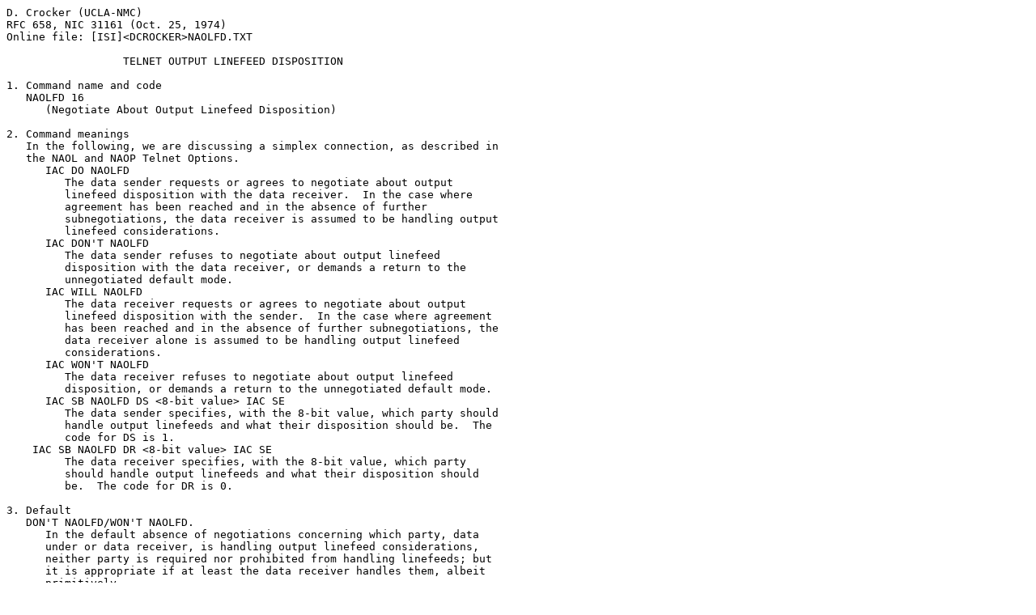

--- FILE ---
content_type: text/plain
request_url: https://ftp.jaist.ac.jp/pub/RFC/rfc658.txt
body_size: 6484
content:
D. Crocker (UCLA-NMC)
RFC 658, NIC 31161 (Oct. 25, 1974)
Online file: [ISI]<DCROCKER>NAOLFD.TXT

                  TELNET OUTPUT LINEFEED DISPOSITION

1. Command name and code
   NAOLFD 16 
      (Negotiate About Output Linefeed Disposition)

2. Command meanings
   In the following, we are discussing a simplex connection, as described in 
   the NAOL and NAOP Telnet Options.
      IAC DO NAOLFD 
         The data sender requests or agrees to negotiate about output
         linefeed disposition with the data receiver.  In the case where
         agreement has been reached and in the absence of further
         subnegotiations, the data receiver is assumed to be handling output
         linefeed considerations.
      IAC DON'T NAOLFD 
         The data sender refuses to negotiate about output linefeed
         disposition with the data receiver, or demands a return to the
         unnegotiated default mode.
      IAC WILL NAOLFD 
         The data receiver requests or agrees to negotiate about output
         linefeed disposition with the sender.  In the case where agreement
         has been reached and in the absence of further subnegotiations, the
         data receiver alone is assumed to be handling output linefeed
         considerations.
      IAC WON'T NAOLFD 
         The data receiver refuses to negotiate about output linefeed 
         disposition, or demands a return to the unnegotiated default mode. 
      IAC SB NAOLFD DS <8-bit value> IAC SE
         The data sender specifies, with the 8-bit value, which party should 
         handle output linefeeds and what their disposition should be.  The 
         code for DS is 1.
    IAC SB NAOLFD DR <8-bit value> IAC SE
         The data receiver specifies, with the 8-bit value, which party
         should handle output linefeeds and what their disposition should
         be.  The code for DR is 0.

3. Default
   DON'T NAOLFD/WON'T NAOLFD.
      In the default absence of negotiations concerning which party, data
      under or data receiver, is handling output linefeed considerations,
      neither party is required nor prohibited from handling linefeeds; but
      it is appropriate if at least the data receiver handles them, albeit
      primitively.

4. Motivation for the Option
   Please refer to section 4 of the NAOL and of the NAOLFD Telnet option 
   descriptions.

5. Description of the Option
   The data sender and the data receiver use the 8-bit value along with DS
   and DR SB commands as follows:

      8-bit value         Meaning

      0            Command sender suggests that he alone will handle  
                   linefeeds, for the connection.                     
      1 to 250     Command sender suggests that the other party alone 
                   should handle linefeeds, but suggests that a delay 
                   of the indicated value be used.  The value is the   
                   number of character-times to wait or number of     
                   NULs to insert in the data stream before sending   
                   the next data character.  (See qualifications, below.)
      251          Not allowed, in order to be compatible with        
                   related Telnet options.                            
      252          Command sender suggests that the other party alone 
                   handle linefeeds, but suggests that they be discarded.
      253          Command sender suggests that the other party alone 
                   should handle linefeeds, but suggests that
                   linefeeds be simulated.                            
      254          Command sender suggests that the other party alone 
                   should handle output linefeeds but suggests        
                   waiting for a character to be transmitted (on the  
                   other simplex connection) before sending more      
                   data.  (See qualifications, below.) Note that, due  
                   to the assynchrony of the two simplex connections, 
                   phase problems can occur with this option.         
      255          Command sender suggests that the other party alone 
                   should handle output linefeeds and suggests        
                   nothing about how it should be done.               

   The guiding rules are that: 

      1) if neither data receiver nor data sender wants to handle output 
      linefeeds, the data receiver must do it, and
      2) if both data receiver and data sender want to handle output linefeed 
      disposition, the data sender gets to do it. 

   The reasoning for the former rule is that if neither wants to do it, then
   the default in the NAOLFD option dominates.  If both want to do it, the
   sender, who is presumed to have special knowledge about the data, should
   be allowed to do it, taking into account any suggestions the receiver may
   make.  Simulation is defined as the replacement of the linefeed character
   by new-line (see following) and enough blanks to move the print head (or
   line pointer) to the same lateral position it occupied just prior to
   receiving the linefeed.  To avoid infinite recursion, such simulation is
   allowed only for linefeed characters that are not immediately preceded by
   carriage-returns (that is, part of a Telnet new-line combination).  It is
   assumed that linefeed simulation will be necessary for printers that do
   not have a separate linefeed (like the IBM 2741); in this case,
   end-of-line character padding can be specified through NAOCRD.  Any
   padding (0 < <8-bit-value> < 251) of linefeed characters is to be done
   for ALL linefeed characters.

   NOTE: Delays, controlled by the data sender, must consist of NUL
   characters inserted immediately after the character.  This is necessary
   due to the assynchrony of network transmissions.  Additionally, due to
   the presence of the Telnet end-of-line convention, it may be necessary to
   add carriage-return padding or delay after the associated linefeed (see
   NAOCRD Telnet option).  As with all option negotiations, neither party
   should suggest a state already in effect except to refuse to negotiate;
   changes should be acknowledged; and once refused, an option should not be
   resuggested until "something changes" (e.g., another process starts).  At
   any time, either party can disable further negotiation by giving the
   appropriate WON'T NAOLFD or DON'T NAOLFD command.
